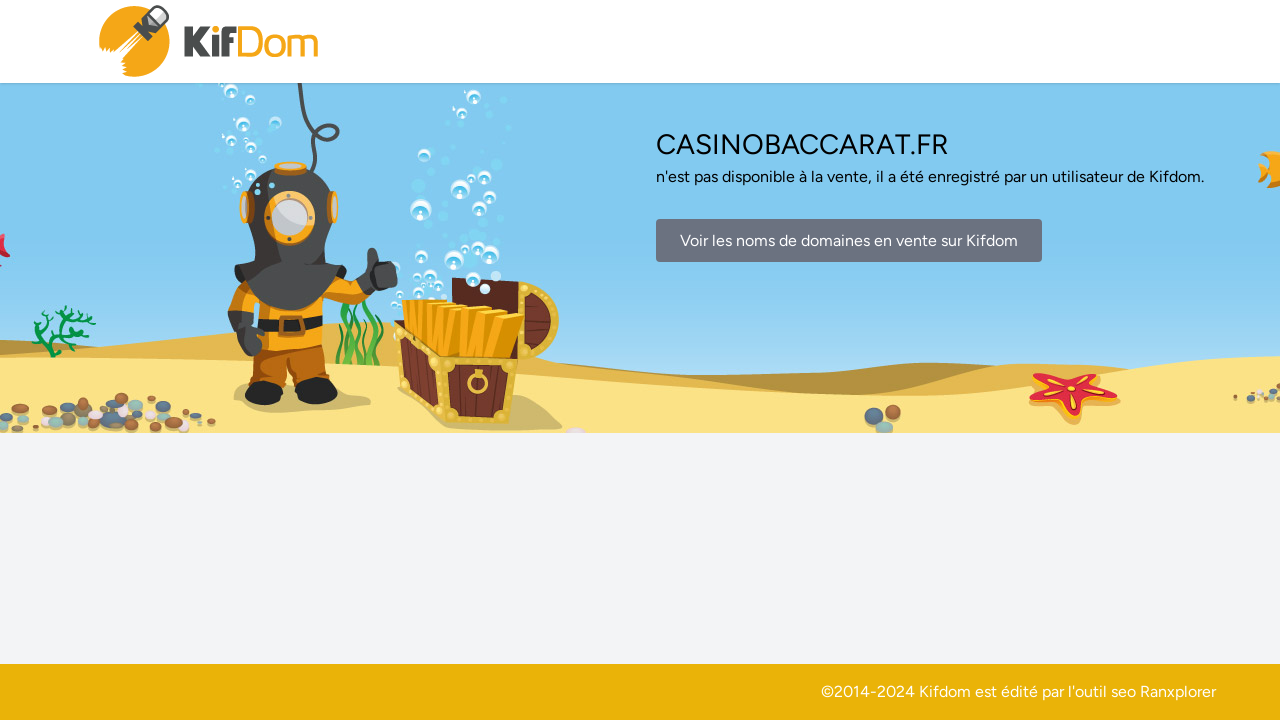

--- FILE ---
content_type: text/html; charset=UTF-8
request_url: https://casinobaccarat.fr/
body_size: 1898
content:
<!DOCTYPE html>
<html lang="fr">
<head>
    <meta charset="utf-8">
    <meta name="viewport" content="width=device-width, initial-scale=1">
    <meta name="csrf-token" content="">

    <title>casinobaccarat.fr</title>
    <meta name="author" content="KifCorp">
    <meta name="description" content="">
    <link rel="icon" href="/favicon.ico">

    <!-- Fonts -->
    <link rel="preconnect" href="https://fonts.bunny.net">
    <link href="https://fonts.bunny.net/css?family=figtree:400,500,600&display=swap" rel="stylesheet" />
    <script>
        var url = "https:///tracker";
    </script>
    <!-- Scripts -->
    <link rel="preload" as="style" href="https://casinobaccarat.fr/build/assets/app-ab8971fc.css" /><link rel="modulepreload" href="https://casinobaccarat.fr/build/assets/app-4c4ba62c.js" /><link rel="stylesheet" href="https://casinobaccarat.fr/build/assets/app-ab8971fc.css" data-navigate-track="reload" /><script type="module" src="https://casinobaccarat.fr/build/assets/app-4c4ba62c.js" data-navigate-track="reload"></script>
    <!-- Styles -->
    <!-- Livewire Styles --><style >[wire\:loading][wire\:loading], [wire\:loading\.delay][wire\:loading\.delay], [wire\:loading\.inline-block][wire\:loading\.inline-block], [wire\:loading\.inline][wire\:loading\.inline], [wire\:loading\.block][wire\:loading\.block], [wire\:loading\.flex][wire\:loading\.flex], [wire\:loading\.table][wire\:loading\.table], [wire\:loading\.grid][wire\:loading\.grid], [wire\:loading\.inline-flex][wire\:loading\.inline-flex] {display: none;}[wire\:loading\.delay\.none][wire\:loading\.delay\.none], [wire\:loading\.delay\.shortest][wire\:loading\.delay\.shortest], [wire\:loading\.delay\.shorter][wire\:loading\.delay\.shorter], [wire\:loading\.delay\.short][wire\:loading\.delay\.short], [wire\:loading\.delay\.default][wire\:loading\.delay\.default], [wire\:loading\.delay\.long][wire\:loading\.delay\.long], [wire\:loading\.delay\.longer][wire\:loading\.delay\.longer], [wire\:loading\.delay\.longest][wire\:loading\.delay\.longest] {display: none;}[wire\:offline][wire\:offline] {display: none;}[wire\:dirty]:not(textarea):not(input):not(select) {display: none;}:root {--livewire-progress-bar-color: #2299dd;}[x-cloak] {display: none !important;}</style>
</head>
<body>
<main class="antialiased min-h-screen bg-gray-100">
    <div class="">
    <nav
        x-data="{ open: false }"
        class="sticky top-0 z-10 w-full bg-white shadow"
    >
        <div class="w-full max-w-6xl mx-auto sm:px-2 md:px-4">
            <div class="flex items-center justify-between px-4 24px">
                <div>
                    <a class="text-lg font-semibold tracking-tight" href="https://www.kifdom.com">
    <img src="/img/kifdom.png" class="img-responsive" alt="kifdom.com">
</a>
                </div>

                <ul class="items-center hidden space-x-2 text-sm font-medium text-gray-600 md:flex">
                    
                </ul>

                <div class="md:hidden">
                    <button
                        x-on:click="open = ! open"
                        type="button"
                        aria-controls="mobile-menu"
                        x-bind:aria-expanded="open"
                        class="flex items-center justify-center w-10 h-10 -mr-2 text-primary-500 transition rounded-full hover:bg-gray-500/5 focus:bg-primary-500/10 focus:outline-none"
                    >
                                                    <svg class="w-7 h-7" xmlns="http://www.w3.org/2000/svg" fill="none" viewBox="0 0 24 24">
                                <path stroke="currentColor" stroke-linecap="round" stroke-linejoin="round" stroke-width="1.5" d="M4.75 5.75H19.25"/>
                                <path stroke="currentColor" stroke-linecap="round" stroke-linejoin="round" stroke-width="1.5" d="M4.75 18.25H19.25"/>
                                <path stroke="currentColor" stroke-linecap="round" stroke-linejoin="round" stroke-width="1.5" d="M4.75 12H19.25"/>
                            </svg>
                                            </button>
                </div>
            </div>

            <div
                x-show="open"
                x-cloak
                id="mobile-menu"
                class="px-2 md:hidden"
            >
                <div aria-hidden="true" class="border-t"></div>
                <ul class="flex flex-col py-2 space-y-1 text-sm font-medium text-gray-600">
                    
                </ul>
            </div>
        </div>
    </nav>
</div>
    
    <div class="
    md:bg-[url('https://www.kifdom.com/img/bg-home.jpg')]
    bg-top
    bg-no-repeat
    bg-fixed
    bg-auto
    bg-blue-300
    md:h-[350px]
    md:grid
    md:grid-cols-2"
    >
        <div class="md:col-start-2 ppx-4 pt-4 space-y-4 px-4">
            <div class="py-6 text-center md:text-left">
            <h1>
                <div class="uppercase" style="font-size:28px;">
                    casinobaccarat.fr
                </div>
                                    n'est pas disponible à la vente, il a été enregistré par un utilisateur de Kifdom.
                            </h1>
            </div>
            <div class="text-center pb-6 md:text-left ">
                                    <a href="https://www.kifdom.com/"
                       class="px-6 py-3 text-white no-underline
                               bg-gray-500 rounded hover:underline"
                    >
                        Voir les noms de domaines en vente sur Kifdom
                    </a>

                            </div>
        </div>
    </div>
    <div class="bg-gray-100">
    <div class="w-full max-w-6xl space-y-1 px-4 pt-1 mx-auto sm:px-6 md:px-8">
        
            </div>
</div>
    <div class="bg-yellow-500 m-0 p-4 flex  content-end sticky top-[100vh]">
        <div class="flex justify-between w-full max-w-6xl m-auto">
            <div class="text-left text-white">

            </div>
            <div class="text-right text-white">
                <p>
                    ©2014-2024
                    Kifdom est édité par l'outil seo <a href="https://ranxplorer.com" class="lien-footer" target="_blank">Ranxplorer</a>
                    <br>
                </p>
            </div>
        </div>

    </div>
</main>

        <script src="/livewire/livewire.min.js?id=13b7c601"   data-csrf="" data-update-uri="/livewire/update" data-navigate-once="true"></script>
</body>
</html>
